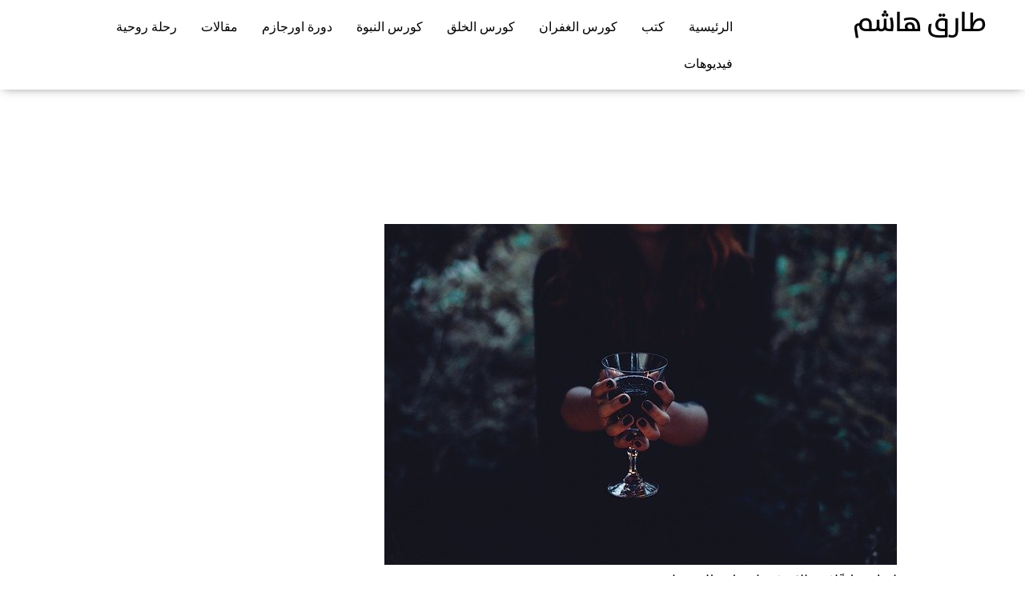

--- FILE ---
content_type: text/css
request_url: https://tarighashim.com/wp-content/uploads/elementor/css/post-3223.css?ver=1639994350
body_size: -40
content:
.elementor-3223 .elementor-element.elementor-element-34e5cdc:not(.elementor-motion-effects-element-type-background), .elementor-3223 .elementor-element.elementor-element-34e5cdc > .elementor-motion-effects-container > .elementor-motion-effects-layer{background-color:#FFFFFF;}.elementor-3223 .elementor-element.elementor-element-34e5cdc{box-shadow:0px 2px 12px -4px rgba(0,0,0,0.5);transition:background 0.3s, border 0.3s, border-radius 0.3s, box-shadow 0.3s;z-index:10;}.elementor-3223 .elementor-element.elementor-element-34e5cdc > .elementor-background-overlay{transition:background 0.3s, border-radius 0.3s, opacity 0.3s;}.elementor-3223 .elementor-element.elementor-element-9955dce .elementor-heading-title{font-family:"bahij-Light", Sans-serif;font-weight:600;}.elementor-3223 .elementor-element.elementor-element-a2ecf0c .hfe-nav-menu__toggle{margin-right:auto;}.elementor-3223 .elementor-element.elementor-element-a2ecf0c .menu-item a.hfe-menu-item{padding-left:15px;padding-right:15px;}.elementor-3223 .elementor-element.elementor-element-a2ecf0c .menu-item a.hfe-sub-menu-item{padding-left:calc( 15px + 20px );padding-right:15px;}.elementor-3223 .elementor-element.elementor-element-a2ecf0c .hfe-nav-menu__layout-vertical .menu-item ul ul a.hfe-sub-menu-item{padding-left:calc( 15px + 40px );padding-right:15px;}.elementor-3223 .elementor-element.elementor-element-a2ecf0c .hfe-nav-menu__layout-vertical .menu-item ul ul ul a.hfe-sub-menu-item{padding-left:calc( 15px + 60px );padding-right:15px;}.elementor-3223 .elementor-element.elementor-element-a2ecf0c .hfe-nav-menu__layout-vertical .menu-item ul ul ul ul a.hfe-sub-menu-item{padding-left:calc( 15px + 80px );padding-right:15px;}.elementor-3223 .elementor-element.elementor-element-a2ecf0c .menu-item a.hfe-menu-item, .elementor-3223 .elementor-element.elementor-element-a2ecf0c .menu-item a.hfe-sub-menu-item{padding-top:15px;padding-bottom:15px;}.elementor-3223 .elementor-element.elementor-element-a2ecf0c .sub-menu,
								.elementor-3223 .elementor-element.elementor-element-a2ecf0c nav.hfe-dropdown,
								.elementor-3223 .elementor-element.elementor-element-a2ecf0c nav.hfe-dropdown-expandible,
								.elementor-3223 .elementor-element.elementor-element-a2ecf0c nav.hfe-dropdown .menu-item a.hfe-menu-item,
								.elementor-3223 .elementor-element.elementor-element-a2ecf0c nav.hfe-dropdown .menu-item a.hfe-sub-menu-item{background-color:#fff;}.elementor-3223 .elementor-element.elementor-element-a2ecf0c ul.sub-menu{width:220px;}.elementor-3223 .elementor-element.elementor-element-a2ecf0c .sub-menu a.hfe-sub-menu-item,
						 .elementor-3223 .elementor-element.elementor-element-a2ecf0c nav.hfe-dropdown li a.hfe-menu-item,
						 .elementor-3223 .elementor-element.elementor-element-a2ecf0c nav.hfe-dropdown li a.hfe-sub-menu-item,
						 .elementor-3223 .elementor-element.elementor-element-a2ecf0c nav.hfe-dropdown-expandible li a.hfe-menu-item,
						 .elementor-3223 .elementor-element.elementor-element-a2ecf0c nav.hfe-dropdown-expandible li a.hfe-sub-menu-item{padding-top:15px;padding-bottom:15px;}.elementor-3223 .elementor-element.elementor-element-a2ecf0c .sub-menu li.menu-item:not(:last-child), 
						.elementor-3223 .elementor-element.elementor-element-a2ecf0c nav.hfe-dropdown li.menu-item:not(:last-child),
						.elementor-3223 .elementor-element.elementor-element-a2ecf0c nav.hfe-dropdown-expandible li.menu-item:not(:last-child){border-bottom-style:solid;border-bottom-color:#c4c4c4;border-bottom-width:1px;}@media(max-width:767px){.elementor-3223 .elementor-element.elementor-element-efa86d8{width:70%;}.elementor-3223 .elementor-element.elementor-element-9955dce .elementor-heading-title{font-size:20px;}.elementor-3223 .elementor-element.elementor-element-55e02db{width:30%;}}@media(min-width:768px){.elementor-3223 .elementor-element.elementor-element-efa86d8{width:25%;}.elementor-3223 .elementor-element.elementor-element-55e02db{width:74.332%;}}

--- FILE ---
content_type: text/css
request_url: https://tarighashim.com/wp-content/uploads/elementor/css/post-3084.css?ver=1668363937
body_size: 344
content:
.elementor-3084 .elementor-element.elementor-element-159fe99:not(.elementor-motion-effects-element-type-background), .elementor-3084 .elementor-element.elementor-element-159fe99 > .elementor-motion-effects-container > .elementor-motion-effects-layer{background-image:url("https://tarighashim.com/wp-content/uploads/2020/09/businessman-touching-virtual-screen-scaled.jpg");background-position:center center;background-repeat:no-repeat;background-size:cover;}.elementor-3084 .elementor-element.elementor-element-159fe99 > .elementor-background-overlay{background-color:#FFFFFF;opacity:0.72;transition:background 0.3s, border-radius 0.3s, opacity 0.3s;}.elementor-3084 .elementor-element.elementor-element-159fe99{transition:background 0.3s, border 0.3s, border-radius 0.3s, box-shadow 0.3s;margin-top:0px;margin-bottom:0px;padding:50px 0px 0px 0px;}.elementor-3084 .elementor-element.elementor-element-902f9bd > .elementor-widget-wrap > .elementor-widget:not(.elementor-widget__width-auto):not(.elementor-widget__width-initial):not(:last-child):not(.elementor-absolute){margin-bottom:0px;}.elementor-3084 .elementor-element.elementor-element-902f9bd > .elementor-element-populated{margin:0px 150px 0px 0px;}.elementor-3084 .elementor-element.elementor-element-3cc9668{text-align:right;}.elementor-3084 .elementor-element.elementor-element-3cc9668 .elementor-heading-title{color:#000000;font-family:"bahij-Light", Sans-serif;font-size:23px;}.elementor-3084 .elementor-element.elementor-element-3cc9668 > .elementor-widget-container{margin:0px 0px 10px 0px;padding:0px 0px 0px 0px;}.elementor-3084 .elementor-element.elementor-element-0946d63 .elementor-button .elementor-align-icon-right{margin-left:18px;}.elementor-3084 .elementor-element.elementor-element-0946d63 .elementor-button .elementor-align-icon-left{margin-right:18px;}.elementor-3084 .elementor-element.elementor-element-0946d63 .elementor-button{font-family:"bahij-blod", Sans-serif;font-size:88px;text-transform:none;line-height:1.2em;text-shadow:0px 0px 10px rgba(0,0,0,0.3);fill:#06100C;color:#06100C;background-color:#02010100;padding:0px 0px 0px 0px;}.elementor-3084 .elementor-element.elementor-element-0946d63 > .elementor-widget-container{margin:0px 0px 0px 0px;}.elementor-3084 .elementor-element.elementor-element-a345fb1 .elementor-button .elementor-align-icon-right{margin-left:20px;}.elementor-3084 .elementor-element.elementor-element-a345fb1 .elementor-button .elementor-align-icon-left{margin-right:20px;}.elementor-3084 .elementor-element.elementor-element-a345fb1 .elementor-button{fill:#FFFFFF;color:#FFFFFF;background-color:#2DA96F;}.elementor-3084 .elementor-element.elementor-element-a345fb1 > .elementor-widget-container{margin:50px 0px 0px 0px;}.elementor-3084 .elementor-element.elementor-element-9017b03 > .elementor-container > .elementor-column > .elementor-widget-wrap{align-content:center;align-items:center;}.elementor-3084 .elementor-element.elementor-element-9017b03{margin-top:100px;margin-bottom:30px;}.elementor-3084 .elementor-element.elementor-element-4e329b8{--grid-template-columns:repeat(0, auto);--icon-size:20px;--grid-column-gap:25px;--grid-row-gap:0px;}.elementor-3084 .elementor-element.elementor-element-4e329b8 .elementor-widget-container{text-align:center;}.elementor-3084 .elementor-element.elementor-element-4e329b8 .elementor-social-icon i{color:#E7E7E7;}.elementor-3084 .elementor-element.elementor-element-4e329b8 .elementor-social-icon svg{fill:#E7E7E7;}.elementor-3084 .elementor-element.elementor-element-4e329b8 .elementor-social-icon{--icon-padding:0.3em;}.elementor-3084 .elementor-element.elementor-element-4e329b8 > .elementor-widget-container{margin:0px 0px 0px 0px;}.elementor-3084 .elementor-element.elementor-element-57cc449:not(.elementor-motion-effects-element-type-background), .elementor-3084 .elementor-element.elementor-element-57cc449 > .elementor-motion-effects-container > .elementor-motion-effects-layer{background-color:#2DA96F;}.elementor-3084 .elementor-element.elementor-element-57cc449{transition:background 0.3s, border 0.3s, border-radius 0.3s, box-shadow 0.3s;}.elementor-3084 .elementor-element.elementor-element-57cc449 > .elementor-background-overlay{transition:background 0.3s, border-radius 0.3s, opacity 0.3s;}.elementor-3084 .elementor-element.elementor-element-b3ca623 .hfe-copyright-wrapper{text-align:center;}.elementor-3084 .elementor-element.elementor-element-b3ca623 .hfe-copyright-wrapper a, .elementor-3084 .elementor-element.elementor-element-b3ca623 .hfe-copyright-wrapper{color:#FFFFFF;}@media(min-width:1025px){.elementor-3084 .elementor-element.elementor-element-159fe99:not(.elementor-motion-effects-element-type-background), .elementor-3084 .elementor-element.elementor-element-159fe99 > .elementor-motion-effects-container > .elementor-motion-effects-layer{background-attachment:scroll;}}@media(max-width:1024px){.elementor-3084 .elementor-element.elementor-element-159fe99:not(.elementor-motion-effects-element-type-background), .elementor-3084 .elementor-element.elementor-element-159fe99 > .elementor-motion-effects-container > .elementor-motion-effects-layer{background-position:center center;background-size:cover;}.elementor-3084 .elementor-element.elementor-element-159fe99{padding:104px 40px 40px 40px;}.elementor-3084 .elementor-element.elementor-element-902f9bd > .elementor-element-populated{margin:0px 30px 0px 0px;}.elementor-3084 .elementor-element.elementor-element-0946d63 .elementor-button{font-size:56px;}.elementor-3084 .elementor-element.elementor-element-9017b03{margin-top:80px;margin-bottom:0px;}}@media(max-width:767px){.elementor-3084 .elementor-element.elementor-element-159fe99:not(.elementor-motion-effects-element-type-background), .elementor-3084 .elementor-element.elementor-element-159fe99 > .elementor-motion-effects-container > .elementor-motion-effects-layer{background-position:center center;background-size:cover;}.elementor-3084 .elementor-element.elementor-element-159fe99{padding:64px 24px 24px 24px;}.elementor-3084 .elementor-element.elementor-element-902f9bd > .elementor-element-populated{margin:0px 0px 0px 0px;}.elementor-3084 .elementor-element.elementor-element-3cc9668{text-align:center;}.elementor-3084 .elementor-element.elementor-element-3cc9668 > .elementor-widget-container{margin:0px 0px 0px 0px;}.elementor-3084 .elementor-element.elementor-element-0946d63 .elementor-button{font-size:30px;}.elementor-3084 .elementor-element.elementor-element-9017b03{margin-top:104px;margin-bottom:0px;}.elementor-3084 .elementor-element.elementor-element-4e329b8 .elementor-widget-container{text-align:center;}.elementor-3084 .elementor-element.elementor-element-4e329b8 > .elementor-widget-container{margin:24px 0px 0px 0px;}.elementor-3084 .elementor-element.elementor-element-b3ca623 .hfe-copyright-wrapper{text-align:center;}}

--- FILE ---
content_type: application/javascript; charset=utf8
request_url: https://tarighashim.com/wp-content/themes/astra/assets/js/minified/frontend.min.js?ver=3.6.2
body_size: 3354
content:
var astraGetParents=function(e,t){Element.prototype.matches||(Element.prototype.matches=Element.prototype.matchesSelector||Element.prototype.mozMatchesSelector||Element.prototype.msMatchesSelector||Element.prototype.oMatchesSelector||Element.prototype.webkitMatchesSelector||function(e){for(var t=(this.document||this.ownerDocument).querySelectorAll(e),a=t.length;0<=--a&&t.item(a)!==this;);return-1<a});for(var a=[];e&&e!==document;e=e.parentNode)t?e.matches(t)&&a.push(e):a.push(e);return a},getParents=function(e,t){console.warn("getParents() function has been deprecated since version 2.5.0 or above of Astra Theme and will be removed in the future. Use astraGetParents() instead."),astraGetParents(e,t)},astraToggleClass=function(e,t){e.classList.contains(t)?e.classList.remove(t):e.classList.add(t)},toggleClass=function(e,t){console.warn("toggleClass() function has been deprecated since version 2.5.0 or above of Astra Theme and will be removed in the future. Use astraToggleClass() instead."),astraToggleClass(e,t)};!function(){if("function"==typeof window.CustomEvent)return;function e(e,t){t=t||{bubbles:!1,cancelable:!1,detail:void 0};var a=document.createEvent("CustomEvent");return a.initCustomEvent(e,t.bubbles,t.cancelable,t.detail),a}e.prototype=window.Event.prototype,window.CustomEvent=e}();var astraTriggerEvent=function(e,t,a){var n=new CustomEvent(t,2<arguments.length&&void 0!==a?a:{});e.dispatchEvent(n)};!function(){var m=document.querySelectorAll("#masthead .main-header-menu-toggle"),u=document.getElementById("masthead"),l={},g="",p=document.body,v="";function e(e){g=e.detail.type;var t=document.querySelectorAll(".menu-toggle");if("dropdown"===g&&(document.getElementById("ast-mobile-popup").classList.remove("active","show"),h("updateHeader")),"off-canvas"===g)for(var a=0;a<t.length;a++)void 0!==t[a]&&t[a].classList.contains("toggled")&&t[a].click();n(g)}function h(e){var t="";if(null==(v=u.querySelector("#ast-mobile-header"))||"dropdown"!==v.dataset.type||"updateHeader"===e){if(void 0!==e&&"updateHeader"!==e)t=e.closest(".ast-mobile-popup-inner").querySelectorAll(".menu-item-has-children");else t=document.querySelector("#ast-mobile-popup").querySelectorAll(".menu-item-has-children");for(var a=0;a<t.length;a++){t[a].classList.remove("ast-submenu-expanded");for(var n=t[a].querySelectorAll(".sub-menu"),s=0;s<n.length;s++)n[s].style.display="none"}var o=document.querySelectorAll(".menu-toggle");document.body.classList.remove("ast-main-header-nav-open","ast-popup-nav-open"),document.documentElement.classList.remove("ast-off-canvas-active");for(var l=0;l<o.length;l++)o[l].classList.remove("toggled"),o[l].style.display="flex"}}function n(e){var t=document.querySelectorAll("#ast-mobile-header .menu-toggle"),a=document.querySelectorAll("#ast-desktop-header .menu-toggle");if(void 0===e&&null!==u)if(v=u.querySelector("#ast-mobile-header"))e=v.dataset.type;else{var n=u.querySelector("#ast-desktop-header");if(!n)return;e=n.dataset.toggleType}if("off-canvas"===e){for(var s=document.getElementById("menu-toggle-close"),o=document.querySelector(".ast-mobile-popup-inner").getElementsByTagName("a"),l=0;l<t.length;l++)t[l].removeEventListener("click",astraNavMenuToggle,!1),t[l].addEventListener("click",popupTriggerClick,!1),t[l].trigger_type="mobile";for(l=0;l<a.length;l++)a[l].removeEventListener("click",astraNavMenuToggle,!1),a[l].addEventListener("click",popupTriggerClick,!1),a[l].trigger_type="desktop";for(s.addEventListener("click",function(e){document.getElementById("ast-mobile-popup").classList.remove("active","show"),h(this)}),document.addEventListener("keyup",function(e){27===e.keyCode&&(e.preventDefault(),document.getElementById("ast-mobile-popup").classList.remove("active","show"),h())}),document.addEventListener("click",function(e){e.target===document.querySelector(".ast-mobile-popup-drawer.active .ast-mobile-popup-overlay")&&(document.getElementById("ast-mobile-popup").classList.remove("active","show"),h())}),link=0,len=o.length;link<len;link++)null!==o[link].getAttribute("href")&&"#"!==o[link].getAttribute("href")&&(o[link].addEventListener("click",f,!0),o[link].headerType="off-canvas");AstraToggleSetup()}else if("dropdown"===e){var r=document.querySelector(".ast-mobile-header-content"),i=document.querySelector(".ast-desktop-header-content"),c=r.getElementsByTagName("a"),d=i.getElementsByTagName("a");for(link=0,len=c.length;link<len;link++)null!==c[link].getAttribute("href")&&"#"!==c[link].getAttribute("href")&&(c[link].addEventListener("click",f,!0),c[link].headerType="dropdown");for(link=0,len=d.length;link<len;link++)d[link].addEventListener("click",f,!0),d[link].headerType="dropdown";for(l=0;l<t.length;l++)t[l].removeEventListener("click",popupTriggerClick,!1),t[l].addEventListener("click",astraNavMenuToggle,!1),t[l].trigger_type="mobile";for(l=0;l<a.length;l++)a[l].removeEventListener("click",popupTriggerClick,!1),a[l].addEventListener("click",astraNavMenuToggle,!1),a[l].trigger_type="desktop";AstraToggleSetup()}y()}function f(e){switch(e.currentTarget.headerType){case"dropdown":for(var t=document.querySelectorAll(".menu-toggle.toggled"),a=0;a<t.length;a++)t[a].click();break;case"off-canvas":document.getElementById("menu-toggle-close").click()}}null!=u&&(v=u.querySelector("#ast-mobile-header")),""!==v&&null!==v&&(g=v.dataset.type),document.addEventListener("astMobileHeaderTypeChange",e,!1),popupTriggerClick=function(e){var t=e.currentTarget.trigger_type,a=document.getElementById("ast-mobile-popup");p.classList.contains("ast-popup-nav-open")||p.classList.add("ast-popup-nav-open"),p.classList.contains("ast-main-header-nav-open")||p.classList.add("ast-main-header-nav-open"),document.documentElement.classList.contains("ast-off-canvas-active")||document.documentElement.classList.add("ast-off-canvas-active"),"desktop"===t&&(a.querySelector(".ast-mobile-popup-content").style.display="none",a.querySelector(".ast-desktop-popup-content").style.display="block"),"mobile"===t&&(a.querySelector(".ast-desktop-popup-content").style.display="none",a.querySelector(".ast-mobile-popup-content").style.display="block"),this.style.display="none",a.classList.add("active","show")},window.addEventListener("load",function(){n()}),document.addEventListener("astLayoutWidthChanged",function(){n()}),document.addEventListener("astPartialContentRendered",function(){m=document.querySelectorAll(".main-header-menu-toggle"),p.classList.remove("ast-main-header-nav-open"),document.addEventListener("astMobileHeaderTypeChange",e,!1),n(),y()});var s=window.innerWidth;window.addEventListener("resize",function(){"INPUT"!==document.activeElement.tagName&&function(){var e=document.getElementById("menu-toggle-close"),t=document.querySelector(".menu-toggle.toggled"),a=document.querySelector("#masthead > #ast-desktop-header .ast-desktop-header-content"),n=document.querySelector(".elementor-editor-active");a&&(a.style.display="none"),window.innerWidth!==s&&(t&&null===n&&t.click(),document.body.classList.remove("ast-main-header-nav-open","ast-popup-nav-open")),e&&null===n&&e.click(),o(),"dropdown"===g&&AstraToggleSetup()}()}),document.addEventListener("DOMContentLoaded",function(){var e,t;for(AstraToggleSetup(),e=document.querySelectorAll(".navigation-accessibility"),t=0;t<=e.length-1;t++)e[t]&&d(e[t])});var o=function(){var e=p.style.overflow;p.style.overflow="hidden";var t=document.documentElement.clientWidth;if(p.style.overflow=e,astra.break_point<t||0===t){if(0<m.length)for(var a=0;a<m.length;a++)null!==m[a]&&m[a].classList.remove("toggled");p.classList.remove("ast-header-break-point"),p.classList.add("ast-desktop"),astraTriggerEvent(p,"astra-header-responsive-enabled")}else p.classList.add("ast-header-break-point"),p.classList.remove("ast-desktop"),astraTriggerEvent(p,"astra-header-responsive-disabled")},y=function(){var e=document.querySelectorAll(".ast-account-action-login")[0];if(void 0!==e){var t=document.getElementById("ast-hb-login-close"),a=document.getElementById("ast-hb-account-login-wrap");e.onclick=function(e){e.preventDefault(),e.stopPropagation(),a.classList.contains("show")||a.classList.add("show")},t.onclick=function(e){e.preventDefault(),a.classList.remove("show")}}};o(),AstraToggleSubMenu=function(e){e.preventDefault();var t=this.parentNode;if(t.classList.contains("ast-submenu-expanded")&&document.querySelector("header.site-header").classList.contains("ast-builder-menu-toggle-link")&&!this.classList.contains("ast-menu-toggle")){var a=t.querySelector("a").getAttribute("href");""!==a&&"#"!==a&&(window.location=a)}for(var n=t.querySelectorAll(".menu-item-has-children"),s=0;s<n.length;s++){n[s].classList.remove("ast-submenu-expanded");var o=n[s].querySelector(".sub-menu, .children");null!==o&&(o.style.display="none")}var l=t.parentNode.querySelectorAll(".menu-item-has-children");for(s=0;s<l.length;s++)if(l[s]!=t){l[s].classList.remove("ast-submenu-expanded");for(var r=l[s].querySelectorAll(".sub-menu"),i=0;i<r.length;i++)r[i].style.display="none"}t.classList.contains("menu-item-has-children")&&(astraToggleClass(t,"ast-submenu-expanded"),t.classList.contains("ast-submenu-expanded")?t.querySelector(".sub-menu").style.display="block":t.querySelector(".sub-menu").style.display="none")},AstraNavigationMenu=function(e){console.warn("AstraNavigationMenu() function has been deprecated since version 1.6.5 or above of Astra Theme and will be removed in the future.")},AstraToggleMenu=function(e){if(console.warn("AstraToggleMenu() function has been deprecated since version 1.6.5 or above of Astra Theme and will be removed in the future. Use AstraToggleSubMenu() instead."),0<e.length)for(var t=0;t<e.length;t++)e[t].addEventListener("click",AstraToggleSubMenu,!1)},AstraToggleSetup=function(){if("off-canvas"===g||"full-width"===g){var e=document.querySelectorAll("#ast-mobile-popup, #ast-mobile-header");if(p.classList.contains("ast-header-break-point"))var t=document.querySelectorAll("#ast-mobile-header .main-header-menu-toggle");else t=document.querySelectorAll("#ast-desktop-header .main-header-menu-toggle")}else if(p.classList.contains("ast-header-break-point"))e=document.querySelectorAll("#ast-mobile-header"),t=document.querySelectorAll("#ast-mobile-header .main-header-menu-toggle");else e=document.querySelectorAll("#ast-desktop-header"),t=document.querySelectorAll("#ast-desktop-header .main-header-menu-toggle");if(0<t.length)for(var a=0;a<t.length;a++)if(t[a].setAttribute("data-index",a),l[a]||(l[a]=t[a],t[a].addEventListener("click",astraNavMenuToggle,!1)),void 0!==e[a])for(var n=0;n<e.length;n++){if(document.querySelector("header.site-header").classList.contains("ast-builder-menu-toggle-link"))var s=e[n].querySelectorAll("ul.main-header-menu .menu-item-has-children > .menu-link, ul.main-header-menu .ast-menu-toggle");else s=e[n].querySelectorAll("ul.main-header-menu .ast-menu-toggle");if(0<s.length)for(var o=0;o<s.length;o++)s[o].addEventListener("click",AstraToggleSubMenu,!1)}},astraNavMenuToggle=function(e){e.preventDefault();var t=e.target.closest("#ast-desktop-header"),a=document.querySelector("#masthead > #ast-desktop-header .ast-desktop-header-content");if(null!=t&&""!==t)var n=t.querySelector(".main-header-menu-toggle");else n=document.querySelector("#masthead > #ast-desktop-header .main-header-menu-toggle");var s=document.querySelector("#masthead > #ast-desktop-header .ast-desktop-header-content .main-header-bar-navigation");if("desktop"===e.currentTarget.trigger_type)return null!==s&&""!==s&&void 0!==s&&(astraToggleClass(s,"toggle-on"),s.classList.contains("toggle-on")?s.style.display="block":s.style.display=""),astraToggleClass(n,"toggled"),void(n.classList.contains("toggled")?(p.classList.add("ast-main-header-nav-open"),"dropdown"===g&&(a.style.display="block")):(p.classList.remove("ast-main-header-nav-open"),a.style.display="none"));var o=document.querySelectorAll("#masthead > #ast-mobile-header .main-header-bar-navigation");m=document.querySelectorAll("#masthead > #ast-mobile-header .main-header-menu-toggle");var l="0",r=!1;if(null!==this.closest("#ast-fixed-header")&&(o=document.querySelectorAll("#ast-fixed-header > #ast-mobile-header .main-header-bar-navigation"),m=document.querySelectorAll("#ast-fixed-header .main-header-menu-toggle"),l="0",r=!0),void 0===o[l])return!1;for(var i=o[l].querySelectorAll(".menu-item-has-children"),c=0;c<i.length;c++){i[c].classList.remove("ast-submenu-expanded");for(var d=i[c].querySelectorAll(".sub-menu"),u=0;u<d.length;u++)d[u].style.display="none"}-1!==(this.getAttribute("class")||"").indexOf("main-header-menu-toggle")&&(astraToggleClass(o[l],"toggle-on"),astraToggleClass(m[l],"toggled"),r&&1<m.length&&astraToggleClass(m[1],"toggled"),o[l].classList.contains("toggle-on")?(o[l].style.display="block",p.classList.add("ast-main-header-nav-open")):(o[l].style.display="",p.classList.remove("ast-main-header-nav-open")))},p.addEventListener("astra-header-responsive-enabled",function(){var e=document.querySelectorAll(".main-header-bar-navigation");if(0<e.length)for(var t=0;t<e.length;t++){null!=e[t]&&(e[t].classList.remove("toggle-on"),e[t].style.display="");for(var a=e[t].getElementsByClassName("sub-menu"),n=0;n<a.length;n++)a[n].style.display="";for(var s=e[t].getElementsByClassName("children"),o=0;o<s.length;o++)s[o].style.display="";for(var l=e[t].getElementsByClassName("ast-search-menu-icon"),r=0;r<l.length;r++)l[r].classList.remove("ast-dropdown-active"),l[r].style.display=""}},!1);var t,a,r;a=navigator.userAgent,r=a.match(/(opera|chrome|safari|firefox|msie|trident(?=\/))\/?\s*(\d+)/i)||[],/trident/i.test(r[1])?t=/\brv[ :]+(\d+)/g.exec(a)||[]:"Chrome"===r[1]&&null!=(t=a.match(/\bOPR|Edge\/(\d+)/))||(r=r[2]?[r[1],r[2]]:[navigator.appName,navigator.appVersion,"-?"],null!=(t=a.match(/version\/(\d+)/i))&&r.splice(1,1,t[1]),"Safari"===r[0]&&r[1]<11&&bodyElement.classList.add("ast-safari-browser-less-than-11"));for(var i=document.getElementsByClassName("astra-search-icon"),c=0;c<i.length;c++)i[c].onclick=function(e){if(this.classList.contains("slide-search")){e.preventDefault();var t=this.parentNode.parentNode.parentNode.querySelector(".ast-search-menu-icon");if(t.classList.contains("ast-dropdown-active"))""!==(t.querySelector(".search-field").value||"")&&t.querySelector(".search-form").submit(),t.classList.remove("ast-dropdown-active");else t.classList.add("ast-dropdown-active"),t.querySelector(".search-field").setAttribute("autocomplete","off"),setTimeout(function(){t.querySelector(".search-field").focus()},200)}};function d(e){if(e){var t=e.getElementsByTagName("button")[0];if(void 0!==t||void 0!==(t=e.getElementsByTagName("a")[0])){var a=e.getElementsByTagName("ul")[0];if(void 0!==a){a.setAttribute("aria-expanded","false"),-1===a.className.indexOf("nav-menu")&&(a.className+=" nav-menu"),t.onclick=function(){-1!==e.className.indexOf("toggled")?(e.className=e.className.replace(" toggled",""),t.setAttribute("aria-expanded","false"),a.setAttribute("aria-expanded","false")):(e.className+=" toggled",t.setAttribute("aria-expanded","true"),a.setAttribute("aria-expanded","true"))};for(var n=a.getElementsByTagName("a"),s=a.getElementsByTagName("ul"),o=0,l=s.length;o<l;o++)s[o].parentNode.setAttribute("aria-haspopup","true");for(o=0,l=n.length;o<l;o++)n[o].addEventListener("focus",L,!0),n[o].addEventListener("blur",L,!0),n[o].addEventListener("click",b,!0)}else t.style.display="none"}}}function b(){var e=this||"";if(e&&!e.classList.contains("astra-search-icon")&&null===e.closest(".ast-builder-menu")&&-1!==new String(e).indexOf("#")){var t=e.parentNode;if(p.classList.contains("ast-header-break-point")){if(!document.querySelector("header.site-header").classList.contains("ast-builder-menu-toggle-link")||!t.classList.contains("menu-item-has-children")){document.querySelector(".main-header-menu-toggle").classList.remove("toggled");var a=document.querySelector(".main-header-bar-navigation");a.classList.remove("toggle-on"),a.style.display="none",astraTriggerEvent(document.querySelector("body"),"astraMenuHashLinkClicked")}}else for(;-1===e.className.indexOf("nav-menu");)"li"===e.tagName.toLowerCase()&&-1!==e.className.indexOf("focus")&&(e.className=e.className.replace(" focus","")),e=e.parentElement}}function L(){for(var e=this;-1===e.className.indexOf("navigation-accessibility");)"li"===e.tagName.toLowerCase()&&e.classList.toggle("focus"),e=e.parentElement}p.onclick=function(e){if(void 0!==e.target.classList&&!e.target.classList.contains("ast-search-menu-icon")&&0===astraGetParents(e.target,".ast-search-menu-icon").length&&0===astraGetParents(e.target,".ast-search-icon").length)for(var t=document.getElementsByClassName("ast-search-menu-icon"),a=0;a<t.length;a++)t[a].classList.remove("ast-dropdown-active")},"querySelector"in document&&"addEventListener"in window&&(p.addEventListener("mousedown",function(){p.classList.add("ast-mouse-clicked")}),p.addEventListener("keydown",function(){p.classList.remove("ast-mouse-clicked")}))}();

--- FILE ---
content_type: application/javascript; charset=utf8
request_url: https://tarighashim.com/wp-content/uploads/astra-addon/astra-addon-61c04967c607c5-89604132.js?ver=3.6.3
body_size: 5556
content:
!function(o,r){var s="astHookExtSticky",i=r.document,a=(jQuery(r).outerWidth(),jQuery(r).width()),n={dependent:[],max_width:"",site_layout:"",break_point:920,admin_bar_height_lg:32,admin_bar_height_sm:46,admin_bar_height_xs:0,stick_upto_scroll:0,gutter:0,wrap:"<div></div>",body_padding_support:!0,html_padding_support:!0,active_shrink:!1,shrink:{padding_top:"",padding_bottom:""},sticky_on_device:"desktop",header_style:"none",hide_on_scroll:"no"};function e(t,e){this.element=t,this.options=o.extend({},n,e),this._defaults=n,this._name=s,"1"==this.options.hide_on_scroll&&(this.navbarHeight=o(t).outerHeight()),this.lastScrollTop=0,this.delta=5,this.should_stick=!0,this.hideScrollInterval="",this.init()}e.prototype.stick_me=function(t,e){var o=jQuery(t.element),s=jQuery(r).outerWidth(),i=parseInt(t.options.stick_upto_scroll),a=parseInt(o.parent().attr("data-stick-maxwidth")),n=parseInt(o.parent().attr("data-stick-gutter"));"enabled"==(astraAddon.hook_sticky_header||"")&&(!("desktop"==t.options.sticky_on_device&&astraAddon.hook_custom_header_break_point>s)&&!("mobile"==t.options.sticky_on_device&&astraAddon.hook_custom_header_break_point<=s)&&jQuery(r).scrollTop()>i?"none"==t.options.header_style&&("enabled"==t.options.active_shrink&&t.hasShrink(t,"stick"),o.hasClass("ast-custom-header")&&(o.parent().css("min-height",o.outerHeight()),o.addClass("ast-header-sticky-active").stop().css({"max-width":a,top:n,"padding-top":t.options.shrink.padding_top,"padding-bottom":t.options.shrink.padding_bottom}),o.addClass("ast-sticky-shrunk").stop())):t.stickRelease(t)),"enabled"==(astraAddon.hook_sticky_footer||"")&&("desktop"==t.options.sticky_on_device&&astraAddon.hook_custom_footer_break_point>s||"mobile"==t.options.sticky_on_device&&astraAddon.hook_custom_footer_break_point<=s?t.stickRelease(t):(jQuery("body").addClass("ast-footer-sticky-active"),o.parent().css("min-height",o.outerHeight()),o.stop().css({"max-width":a})))},e.prototype.update_attrs=function(){var o,t=this,e=jQuery(t.element),s=parseInt(t.options.gutter),i=t.options.max_width;"none"==t.options.header_style&&(o=e.offset().top||0),"ast-box-layout"!=t.options.site_layout&&(i=jQuery("body").width()),t.options.dependent&&jQuery.each(t.options.dependent,function(t,e){jQuery(e).length&&"on"==jQuery(e).parent().attr("data-stick-support")&&(dependent_height=jQuery(e).outerHeight(),s+=parseInt(dependent_height),o-=parseInt(dependent_height))}),t.options.admin_bar_height_lg&&jQuery("#wpadminbar").length&&782<a&&(s+=parseInt(t.options.admin_bar_height_lg),o-=parseInt(t.options.admin_bar_height_lg)),t.options.admin_bar_height_sm&&jQuery("#wpadminbar").length&&600<=a&&a<=782&&(s+=parseInt(t.options.admin_bar_height_sm),o-=parseInt(t.options.admin_bar_height_sm)),t.options.admin_bar_height_xs&&jQuery("#wpadminbar").length&&(s+=parseInt(t.options.admin_bar_height_xs),o-=parseInt(t.options.admin_bar_height_xs)),t.options.body_padding_support&&(s+=parseInt(jQuery("body").css("padding-top"),10),o-=parseInt(jQuery("body").css("padding-top"),10)),t.options.html_padding_support&&(s+=parseInt(jQuery("html").css("padding-top"),10),o-=parseInt(jQuery("html").css("padding-top"),10)),t.options.stick_upto_scroll=o,"none"==t.options.header_style&&e.parent().css("min-height",e.outerHeight()).attr("data-stick-gutter",parseInt(s)).attr("data-stick-maxwidth",parseInt(i))},e.prototype.hasShrink=function(t,e){o(r).scrollTop()>jQuery(t.element).outerHeight()?jQuery("body").addClass("ast-shrink-custom-header"):jQuery("body").removeClass("ast-shrink-custom-header")},e.prototype.stickRelease=function(t){var e=jQuery(t.element);"enabled"==(astraAddon.hook_sticky_header||"")&&"none"==t.options.header_style&&(e.removeClass("ast-header-sticky-active").stop().css({"max-width":"",top:"",padding:""}),e.parent().css("min-height",""),e.removeClass("ast-sticky-shrunk").stop()),"enabled"==(astraAddon.hook_sticky_footer||"")&&jQuery("body").removeClass("ast-footer-sticky-active")},e.prototype.init=function(){var e,t;jQuery(this.element)&&(e=this,t=jQuery(e.element),parseInt(e.options.gutter),t.position().top,"none"==e.options.header_style&&t.wrap(e.options.wrap).parent().css("min-height",t.outerHeight()).attr("data-stick-support","on").attr("data-stick-maxwidth",parseInt(e.options.max_width)),e.update_attrs(),jQuery(r).on("resize",function(){e.stickRelease(e),e.update_attrs(),e.stick_me(e)}),jQuery(r).on("scroll",function(){e.stick_me(e,"scroll")}),jQuery(i).ready(function(t){e.stick_me(e)}))},o.fn[s]=function(t){return this.each(function(){o.data(this,"plugin_"+s)||o.data(this,"plugin_"+s,new e(this,t))})};var d=jQuery("body").width(),_=astraAddon.site_layout||"",h=astraAddon.hook_sticky_header||"",p=astraAddon.hook_shrink_header||"";sticky_header_on_devices=astraAddon.hook_sticky_header_on_devices||"desktop",site_layout_box_width=astraAddon.site_layout_box_width||1200,hook_sticky_footer=astraAddon.hook_sticky_footer||"",sticky_footer_on_devices=astraAddon.hook_sticky_footer_on_devices||"desktop","ast-box-layout"===_&&(d=parseInt(site_layout_box_width)),jQuery(i).ready(function(t){"enabled"==h&&jQuery(".ast-custom-header").astHookExtSticky({sticky_on_device:sticky_header_on_devices,header_style:"none",site_layout:_,max_width:d,active_shrink:p}),"enabled"==hook_sticky_footer&&jQuery(".ast-custom-footer").astHookExtSticky({sticky_on_device:sticky_footer_on_devices,max_width:d,site_layout:_,header_style:"none"})})}(jQuery,window);!function(r,o){var a="astExtSticky",h=o.document,n=(jQuery(o).outerWidth(),jQuery(o).width()),l=astraAddon.header_builder_active,s={dependent:[],max_width:"",site_layout:"",break_point:920,admin_bar_height_lg:32,admin_bar_height_sm:46,admin_bar_height_xs:0,stick_upto_scroll:0,gutter:0,wrap:"<div></div>",body_padding_support:!0,html_padding_support:!0,shrink:{padding_top:"",padding_bottom:""},sticky_on_device:"desktop",header_style:"none",hide_on_scroll:"no"},i=0;function t(e,t){this.element=e,this.options=r.extend({},s,t),this._defaults=s,this._name=a,"1"==this.options.hide_on_scroll&&(this.navbarHeight=r(e).outerHeight()),this.lastScrollTop=0,this.delta=5,this.should_stick=!0,this.hideScrollInterval="",this.init()}t.prototype.stick_me=function(e,t){var a,s,i,d=jQuery(e.element);jQuery(o).outerWidth();stick_upto_scroll=parseInt(e.options.stick_upto_scroll),max_width=parseInt(d.parent().attr("data-stick-maxwidth")),gutter=parseInt(d.parent().attr("data-stick-gutter")),l&&astraAddon.header_main_shrink&&(d.hasClass("ast-stick-primary-below-wrapper")||d.hasClass("ast-primary-header"))&&1==astraAddon.header_above_stick&&0<gutter&&(gutter-=10),("desktop"!=e.options.sticky_on_device||!jQuery("body").hasClass("ast-header-break-point"))&&("mobile"!=e.options.sticky_on_device||jQuery("body").hasClass("ast-header-break-point"))?(stick_upto_scroll<0&&(stick_upto_scroll=0),jQuery(o).scrollTop()>stick_upto_scroll?(a=d,l&&(s=d.closest(".ast-mobile-header-wrap"),i=d.closest("#ast-desktop-header"),s=0===s.length?d.find(".ast-mobile-header-wrap"):s,i=0===i.length?d.find("#ast-desktop-header"):i,s.find(".ast-mobile-header-content").css("top",d.outerHeight()+gutter),s.find(".ast-mobile-header-content").css("width",max_width),i.find(".ast-desktop-header-content").css("top",d.outerHeight()+gutter),i.find(".ast-desktop-header-content").css("width",max_width)),"1"===e.options.hide_on_scroll?e.hasScrolled(e,"stick"):"none"==e.options.header_style?(d.parent().css("min-height",d.outerHeight()),d.addClass("ast-sticky-active").stop().css({"max-width":max_width,"padding-top":e.options.shrink.padding_top,"padding-bottom":e.options.shrink.padding_bottom,top:gutter}),(d.hasClass("ast-stick-primary-below-wrapper")||d.hasClass("ast-primary-header"))&&1==astraAddon.header_above_stick&&d.closest("#ast-desktop-header").find(".ast-above-header-bar").outerHeight()<70&&(d.addClass("ast-sticky-active").stop().css({top:"unset"}),d.parent().css("min-height","unset")),d.addClass("ast-sticky-shrunk").stop(),r(h).trigger("addStickyClass"),a.addClass("ast-header-sticked")):"slide"==e.options.header_style?(a.css({top:gutter}),a.addClass("ast-header-slide"),a.css("visibility","visible"),a.addClass("ast-sticky-active").stop().css({transform:"translateY(0)"}),r("html").addClass("ast-header-stick-slide-active"),r(h).trigger("addStickyClass"),a.addClass("ast-header-sticked")):"fade"==e.options.header_style&&(a.css({top:gutter}),a.addClass("ast-header-fade"),a.css("visibility","visible"),a.addClass("ast-sticky-active").stop().css({opacity:"1"}),r("html").addClass("ast-header-stick-fade-active"),r(h).trigger("addStickyClass"),a.addClass("ast-header-sticked"))):e.stickRelease(e)):e.stickRelease(e)},t.prototype.update_attrs=function(){var e,a,t=this,s=jQuery(t.element),i=parseInt(t.options.gutter),d=t.options.max_width;"none"!=t.options.header_style||jQuery("body").hasClass("ast-sticky-toggled-off")?r("#masthead").length&&(e=r("#masthead"),a=e.offset().top+e.outerHeight()+100||0):a=s.offset().top||0,"ast-box-layout"!=t.options.site_layout&&(d=jQuery("body").width()),t.options.dependent&&jQuery.each(t.options.dependent,function(e,t){jQuery(t).length&&"on"==jQuery(t).parent().attr("data-stick-support")&&(dependent_height=jQuery(t).outerHeight(),i+=parseInt(dependent_height),a-=parseInt(dependent_height))}),t.options.admin_bar_height_lg&&jQuery("#wpadminbar").length&&782<n&&(i+=parseInt(t.options.admin_bar_height_lg),a-=parseInt(t.options.admin_bar_height_lg)),t.options.admin_bar_height_sm&&jQuery("#wpadminbar").length&&600<=n&&n<=782&&(i+=parseInt(t.options.admin_bar_height_sm),a-=parseInt(t.options.admin_bar_height_sm)),t.options.admin_bar_height_xs&&jQuery("#wpadminbar").length&&(i+=parseInt(t.options.admin_bar_height_xs),a-=parseInt(t.options.admin_bar_height_xs)),t.options.body_padding_support&&(i+=parseInt(jQuery("body").css("padding-top"),10),a-=parseInt(jQuery("body").css("padding-top"),10)),t.options.html_padding_support&&(i+=parseInt(jQuery("html").css("padding-top"),10),a-=parseInt(jQuery("html").css("padding-top"),10)),S&&a--,t.options.stick_upto_scroll=a,"none"==t.options.header_style?s.parent().css("min-height",s.outerHeight()).attr("data-stick-gutter",parseInt(i)).attr("data-stick-maxwidth",parseInt(d)):(s.parent().attr("data-stick-gutter",parseInt(i)).attr("data-stick-maxwidth",parseInt(d)),"ast-padded-layout"===t.options.site_layout&&s.css("max-width",parseInt(d)))},t.prototype.hasScrolled=function(e,t){var a,s=r(o).scrollTop();Math.abs(i-s)<=5||(a=jQuery(e.element),i<s&&0<s?jQuery(e.element).removeClass("ast-nav-down").addClass("ast-nav-up"):s+r(o).height()<r(h).height()&&jQuery(e.element).removeClass("ast-nav-up").addClass("ast-nav-down"),i=s,r(e.element).hasClass("ast-nav-up")||"stick"!=t?(a.css({transform:"translateY(-100%)"}).stop(),setTimeout(function(){a.removeClass("ast-sticky-active")},300),a.css({visibility:"hidden",top:""}),r(h).trigger("removeStickyClass"),r("html").removeClass("ast-header-stick-scroll-active"),a.removeClass("ast-header-sticked")):(a.css({top:gutter}),a.addClass("ast-header-sticked"),a.addClass("ast-header-slide"),a.css("visibility","visible"),a.addClass("ast-sticky-active").stop().css({transform:"translateY(0)"}),r(h).trigger("addStickyClass"),r("html").addClass("ast-header-stick-scroll-active")))},t.prototype.stickRelease=function(e){var t=jQuery(e.element),a=t;"1"===e.options.hide_on_scroll?e.hasScrolled(e,"release"):"none"==e.options.header_style?(t.removeClass("ast-sticky-active").stop().css({"max-width":"",top:"",padding:""}),t.parent().css("min-height",""),r(h).trigger("removeStickyClass"),a.removeClass("ast-header-sticked"),t.removeClass("ast-sticky-shrunk").stop()):"slide"==e.options.header_style?(a.removeClass("ast-sticky-active").stop().css({transform:"translateY(-100%)"}),a.css({visibility:"hidden",top:""}),r("html").removeClass("ast-header-stick-slide-active"),r(h).trigger("removeStickyClass"),a.removeClass("ast-header-sticked")):"fade"==e.options.header_style&&(a.removeClass("ast-sticky-active").stop().css({opacity:"0"}),a.css({visibility:"hidden"}),a.removeClass("ast-header-sticked"),r(h).trigger("removeStickyClass"),r("html").removeClass("ast-header-stick-fade-active"))},t.prototype.init=function(){var t,e;jQuery(this.element)&&(t=this,e=jQuery(t.element),("none"==t.options.header_style?e.wrap(t.options.wrap).parent().css("min-height",e.outerHeight()):e.wrap(t.options.wrap)).attr("data-stick-support","on").attr("data-stick-maxwidth",parseInt(t.options.max_width)),t.update_attrs(),jQuery(o).on("resize",function(){t.stickRelease(t),t.update_attrs(),t.stick_me(t)}),jQuery(o).on("scroll",function(){t.stick_me(t,"scroll"),jQuery("body").hasClass("ast-sticky-toggled-off")&&(t.update_attrs(),t.stick_me(t,"scroll"))}),jQuery(h).ready(function(e){t.stick_me(t)}))},r.fn[a]=function(e){return this.each(function(){r.data(this,"plugin_"+a)||r.data(this,"plugin_"+a,new t(this,e))})};var e,d=jQuery("body"),c=d.width(),p=astraAddon.stick_header_meta||"default",y=astraAddon.header_main_stick||"",_=astraAddon.header_main_shrink||"",m=astraAddon.header_above_stick||"",u=astraAddon.header_below_stick||"",k=astraAddon.header_main_stick_meta||"",g=astraAddon.header_above_stick_meta||"",v=astraAddon.header_below_stick_meta||"",b=astraAddon.site_layout||"",w=astraAddon.site_layout_box_width||1200,j=astraAddon.sticky_header_on_devices||"desktop",Q=astraAddon.sticky_header_style||"none",x=astraAddon.sticky_hide_on_scroll||"",f=astraAddon.header_logo_width||"",C=astraAddon.responsive_header_logo_width||"",S=astraAddon.stick_origin_position||"",I=astraAddon.tablet_break_point||768,A=astraAddon.mobile_break_point||544;"disabled"!=p&&("enabled"===p&&(y=k,m=g,u=v),0<r("header .site-logo-img img").length&&(-1===(v=0==(v=void 0===(v=(g=r("header .site-logo-img img")).attr("height"))?g.height():v)?"":v).toString().indexOf("%")&&(v+="px"),""!=C.desktop||""!=C.tablet||""!=C.mobile?e="<style type='text/css' id='ast-site-identity-img' class='ast-site-identity-img' > #masthead .ast-header-sticked .site-logo-img .astra-logo-svg { width: "+C.desktop+"px; } @media (max-width: "+I+"px) { #masthead .ast-header-sticked .site-logo-img .astra-logo-svg { width: "+C.tablet+"px; } } @media (max-width: "+A+"px) { #masthead .ast-header-sticked .site-logo-img .astra-logo-svg{ width: "+C.mobile+"px; } } </style>":""!=f&&(e="<style type='text/css' id='ast-site-identity-img' class='ast-site-identity-img' > #masthead .ast-header-sticked .site-logo-img .astra-logo-svg { width: "+f+"px; } #masthead .ast-header-sticked .site-logo-img img { max-height: "+v+"; width: auto; } </style>"),r("head").append(e)),(y||m||u)&&(r(h).on("addStickyClass",function(){var e="";"1"!=y&&"on"!=y||(e+=" ast-primary-sticky-header-active"),"1"!=m&&"on"!=m||(e+=" ast-above-sticky-header-active"),"1"!=u&&"on"!=u||(e+=" ast-below-sticky-header-active"),r("body").addClass(e)}),r(h).on("removeStickyClass",function(){var e="";"1"!=y&&"on"!=y||(e+=" ast-primary-sticky-header-active"),"1"!=m&&"on"!=m||(e+=" ast-above-sticky-header-active"),"1"!=u&&"on"!=u||(e+=" ast-below-sticky-header-active"),r("body").removeClass(e)}),"ast-box-layout"===b&&(c=parseInt(w)),jQuery(h).on("ready astLayoutWidthChanged",function(e){if("astLayoutWidthChanged"===e.type){if(!(parseInt(y)||parseInt(u)||parseInt(m)))return;jQuery("div.ast-stick-primary-below-wrapper").children().unwrap(),jQuery('div[data-stick-support="on"]').children().unwrap()}var t;"1"==x?("1"==_&&jQuery("#ast-fixed-header").addClass("ast-sticky-shrunk").stop(),"1"!=m&&"on"!=m&&jQuery("#ast-fixed-header .ast-above-header").hide(),"1"!=y&&"on"!=y&&jQuery("#ast-fixed-header .main-header-bar").hide(),"1"!=u&&"on"!=u&&jQuery("#ast-fixed-header .ast-below-header").hide(),jQuery("#ast-fixed-header").astExtSticky({max_width:c,site_layout:b,sticky_on_device:j,header_style:"slide",hide_on_scroll:x})):"none"==Q?l?("both"===j?["desktop","mobile"]:[j]).forEach(function(e){var t;"1"!=m&&"on"!=m||jQuery("#masthead #ast-"+e+"-header .ast-above-header").astExtSticky({max_width:c,site_layout:b,sticky_on_device:j,header_style:Q,hide_on_scroll:x}),"1"!=y&&"on"!=y||"1"!=u&&"on"!=u?("1"!=y&&"on"!=y||(t=_?{padding_top:"",padding_bottom:""}:"",jQuery("#masthead #ast-"+e+"-header .main-header-bar").astExtSticky({dependent:["#masthead #ast-"+e+"-header .ast-above-header"],max_width:c,site_layout:b,shrink:t,sticky_on_device:j,header_style:Q,hide_on_scroll:x}),jQuery("#masthead #ast-"+e+"-header .ast-custom-header").astExtSticky({max_width:c,site_layout:b,shrink:t,sticky_on_device:j,header_style:Q,hide_on_scroll:x})),"1"!=u&&"on"!=u||jQuery("#masthead #ast-"+e+"-header .ast-below-header").astExtSticky({dependent:["#masthead #ast-"+e+"-header .main-header-bar","#masthead #ast-"+e+"-header .ast-above-header"],max_width:c,site_layout:b,sticky_on_device:j,header_style:Q,hide_on_scroll:x})):((jQuery("#masthead #ast-"+e+"-header .main-header-bar-wrap").length?jQuery("#masthead #ast-"+e+"-header .main-header-bar-wrap"):jQuery("#masthead #ast-"+e+"-header .ast-below-header-wrap")).wrap('<div class="ast-stick-primary-below-wrapper"></div>'),jQuery("#masthead #ast-"+e+"-header .ast-below-header-wrap").prependTo("#masthead #ast-"+e+"-header .ast-stick-primary-below-wrapper"),jQuery("#masthead #ast-"+e+"-header .main-header-bar-wrap").prependTo("#masthead #ast-"+e+"-header .ast-stick-primary-below-wrapper"),jQuery("#masthead #ast-"+e+"-header .ast-stick-primary-below-wrapper").astExtSticky({dependent:["#masthead #ast-"+e+"-header .ast-above-header"],max_width:c,site_layout:b,shrink:t,sticky_on_device:j,header_style:Q,hide_on_scroll:x}))}):("1"!=m&&"on"!=m||jQuery("#masthead .ast-above-header").astExtSticky({max_width:c,site_layout:b,sticky_on_device:j,header_style:Q,hide_on_scroll:x}),"1"!=y&&"on"!=y||"1"!=u&&"on"!=u?("1"!=y&&"on"!=y||(t=_?{padding_top:"",padding_bottom:""}:"",jQuery("#masthead .main-header-bar").astExtSticky({dependent:["#masthead .ast-above-header"],max_width:c,site_layout:b,shrink:t,sticky_on_device:j,header_style:Q,hide_on_scroll:x}),jQuery("#masthead .ast-custom-header").astExtSticky({max_width:c,site_layout:b,shrink:t,sticky_on_device:j,header_style:Q,hide_on_scroll:x})),"1"!=u&&"on"!=u||jQuery("#masthead .ast-below-header").astExtSticky({dependent:["#masthead .main-header-bar","#masthead .ast-above-header"],max_width:c,site_layout:b,sticky_on_device:j,header_style:Q,hide_on_scroll:x})):(jQuery("#masthead .main-header-bar-wrap").wrap('<div class="ast-stick-primary-below-wrapper"></div>'),jQuery("#masthead .ast-below-header-wrap").prependTo(".ast-stick-primary-below-wrapper"),jQuery("#masthead .main-header-bar-wrap").prependTo(".ast-stick-primary-below-wrapper"),jQuery("#masthead .ast-stick-primary-below-wrapper").astExtSticky({dependent:["#masthead .ast-above-header"],max_width:c,site_layout:b,shrink:t,sticky_on_device:j,header_style:Q,hide_on_scroll:x}))):(jQuery("#ast-fixed-header").addClass("ast-sticky-shrunk").stop(),"1"!=m&&"on"!=m&&jQuery("#ast-fixed-header .ast-above-header").hide(),"1"!=y&&"on"!=y&&jQuery("#ast-fixed-header .main-header-bar").hide(),"1"!=u&&"on"!=u&&jQuery("#ast-fixed-header .ast-below-header").hide(),"1"!=m&&"on"!=m&&"1"!=y&&"on"!=y&&"1"!=u&&"on"!=u||(t=_?{padding_top:"",padding_bottom:""}:"",jQuery("#ast-fixed-header").astExtSticky({max_width:c,site_layout:b,shrink:t,sticky_on_device:j,header_style:Q,hide_on_scroll:x}))),"mobile"!=j&&"both"!=j||(jQuery("#masthead .main-header-menu-toggle").click(function(e){var t,a;jQuery("#masthead .main-header-menu-toggle").hasClass("toggled")?(d.addClass("ast-sticky-toggled-off"),"none"==s.header_style&&(jQuery("#masthead .main-header-bar").hasClass("ast-sticky-active")||jQuery("#masthead .ast-stick-primary-below-wrapper").hasClass("ast-sticky-active"))&&(t=jQuery(o).height(),a=0,jQuery("#masthead .ast-above-header")&&jQuery("#masthead .ast-above-header").length&&(a=jQuery("#masthead .ast-above-header").height()),"1"==x&&jQuery("html").css({overflow:"hidden"}),("1"!=_||"1"!=y&&"on"!=y||"1"!=u&&"on"!=u?jQuery("#masthead .main-header-bar.ast-sticky-active"):jQuery("#masthead .ast-stick-primary-below-wrapper")).css({"max-height":t-a+"px","overflow-y":"auto"}))):(d.addClass("ast-sticky-toggled-off"),jQuery("html").css({overflow:""}),("1"!=_||"1"!=y&&"on"!=y||"1"!=u&&"on"!=u?jQuery("#masthead .main-header-bar.ast-sticky-active"):jQuery("#masthead .ast-stick-primary-below-wrapper")).css({"max-height":"","overflow-y":""}))}),jQuery("#ast-fixed-header .main-header-menu-toggle").click(function(e){var t;jQuery("#ast-fixed-header .main-header-menu-toggle").hasClass("toggled")?(t=jQuery(o).height(),"1"==x&&jQuery("html").css({overflow:"auto"}),jQuery("#ast-fixed-header").css({"max-height":t+"px","overflow-y":"auto"})):(jQuery("html").css({overflow:""}),jQuery("#ast-fixed-header").css({"max-height":"","overflow-y":""}))}))})))}(jQuery,window);document.addEventListener("DOMContentLoaded",function(){var t=document.querySelector("#page header"),l=document.getElementById("ast-scroll-top");l&&(astScrollToTop=function(){var e=getComputedStyle(l).content,o=l.dataset.onDevices,e=e.replace(/[^0-9]/g,"");"both"==o||"desktop"==o&&"769"==e||"mobile"==o&&""==e?(e=window.pageYOffset||document.body.scrollTop,t&&t.length?e>t.offsetHeight+100?l.style.display="block":l.style.display="none":300<window.pageYOffset?l.style.display="block":l.style.display="none"):l.style.display="none"},astScrollToTop(),window.addEventListener("scroll",function(){astScrollToTop()}),l.onclick=function(e){e.preventDefault(),window.scrollTo({top:0,left:0,behavior:"smooth"})})});function display_mega_menu_on_load(){var e=document.querySelectorAll(".content-width-mega");if(0<e.length)for(var t=0;t<e.length;t++)e[t].addEventListener("mouseenter",function(e){e=e.target.querySelector(".astra-mega-menu-width-content");null!==e&&e.classList.remove("ast-hidden")});var a=document.querySelectorAll(".menu-container-width-mega");if(0<a.length)for(t=0;t<a.length;t++)a[t].addEventListener("mouseenter",function(e){e=e.target.querySelector(".astra-mega-menu-width-menu-container");null!==e&&e.classList.remove("ast-hidden")});var s=document.querySelectorAll(".full-width-mega");if(0<s.length)for(t=0;t<s.length;t++)s[t].addEventListener("mouseenter",function(e){var t=e.target.querySelector(".astra-full-megamenu-wrapper"),e=e.target.querySelector(".astra-mega-menu-width-full");null!==t&&t.classList.remove("ast-hidden"),null!==e&&e.classList.remove("ast-hidden")});var n=document.querySelectorAll(".full-stretched-width-mega");if(0<n.length)for(t=0;t<n.length;t++)n[t].addEventListener("mouseenter",function(e){var t=e.target.querySelector(".astra-full-megamenu-wrapper"),e=e.target.querySelector(".astra-mega-menu-width-full-stretched");null!==t&&t.classList.remove("ast-hidden"),null!==e&&e.classList.remove("ast-hidden")});var r=document.querySelectorAll(".custom-width-mega");if(0<r.length)for(t=0;t<r.length;t++)r[t].addEventListener("mouseenter",function(e){e=e.target.querySelector(".astra-mega-menu-width-custom");null!==e&&e.classList.remove("ast-hidden")})}document.addEventListener("DOMContentLoaded",display_mega_menu_on_load),document.addEventListener("astPartialContentRendered",display_mega_menu_on_load);var items=document.getElementsByClassName("astra-megamenu-li");function apply_megamenu_width_styles(){[].slice.call(items).forEach(function(m){jQuery(m).hover(function(){var e,t,a,s,n,r,i=jQuery(m).parents(".ast-container"),l=i.children(),u=i.parent(),d=jQuery(this);(d.hasClass("full-width-mega")||d.hasClass("full-stretched-width-mega"))&&(l=jQuery(l).closest(".ast-container")),parseInt(jQuery(window).width())>parseInt(astra.break_point)&&"ast-hf-mobile-menu"!==d.parent().attr("id")&&"ast-desktop-toggle-menu"!==d.parent().attr("id")?(n=l.width(),t=l.offset(),i=(e=d.offset()).left-(t.left+parseFloat(l.css("paddingLeft"))),t=u.width(),l=u.offset(),l=e.left-(l.left+parseFloat(u.css("paddingLeft"))),d.hasClass("custom-width-mega")&&(s=(s=window.getComputedStyle(d.find(".astra-mega-menu-width-custom")[0],"::before").getPropertyValue("content")||1200).replace(/[^0-9]/g,""),a=(s=parseInt(s))<=n?(r=parseInt(n-s),parseInt(i-r)):(r=parseInt(s-n),parseInt(i+r))),d.hasClass("menu-container-width-mega")&&(r=jQuery(m).parents(".main-navigation"),u.hasClass("ast-above-header")?r=jQuery(".ast-above-header-navigation"):u.hasClass("ast-below-header")&&(r=jQuery(".ast-below-header-actual-nav")),$target_container=r.length?r:d.parent("ul"),n=$target_container.width()+"px",u=jQuery(window).width()-($target_container.offset().left+$target_container.outerWidth()),r=d.offset(),r=jQuery(window).width()-u-r.left,i=parseInt($target_container.width()-r)),d.hasClass("full-width-mega")?(d.find(".astra-full-megamenu-wrapper").css({left:"-"+l+"px",width:t}),d.find(".astra-megamenu").css({width:n})):d.hasClass("full-stretched-width-mega")?d.find(".astra-full-megamenu-wrapper").css({left:"-"+l+"px",width:t}):d.hasClass("custom-width-mega")?d.find(".astra-mega-menu-width-custom").css({left:"-"+a+"px",width:s+"px"}):d.find(".astra-megamenu").css({left:"-"+i+"px",width:n})):(d.find(".astra-megamenu").css({left:"",width:"","background-image":""}),d.find(".astra-full-megamenu-wrapper").css({left:"",width:"","background-image":""}))})})}apply_megamenu_width_styles(),document.addEventListener("astMenuHoverStyleChanged",function(){apply_megamenu_width_styles()}),[].slice.call(items).forEach(function(d){var e=jQuery(d).parents(".ast-container"),m=e.children(),o=e.parent(),f=jQuery(d);(f.hasClass("full-width-mega")||f.hasClass("full-stretched-width-mega"))&&(m=jQuery(m).closest(".ast-container"),f.find(".astra-full-megamenu-wrapper").removeClass("ast-hidden")),f.find(".menu-link").focusin(function(e){var t,a,s,n,r,i,l,u;f.find(".sub-menu").addClass("astra-megamenu-focus"),f.find(".sub-menu").removeClass("ast-hidden"),f.find(".astra-full-megamenu-wrapper").addClass("astra-megamenu-wrapper-focus"),parseInt(jQuery(window).width())>parseInt(astra.break_point)&&"ast-hf-mobile-menu"!==f.parent().attr("id")&&"ast-desktop-toggle-menu"!==f.parent().attr("id")?(r=m.width(),l=m.offset(),u=(a=f.offset()).left-(l.left+parseFloat(m.css("paddingLeft"))),t=o.width(),l=o.offset(),a=a.left-(l.left+parseFloat(o.css("paddingLeft"))),f.hasClass("custom-width-mega")&&(n=(n=window.getComputedStyle(f.find(".astra-mega-menu-width-custom")[0],"::before").getPropertyValue("content")||1200).replace(/[^0-9]/g,""),s=(n=parseInt(n))<=r?(i=parseInt(r-n),parseInt(u-i)):(i=parseInt(n-r),parseInt(u+i))),f.hasClass("menu-container-width-mega")&&(l=jQuery(d).parents(".main-navigation"),o.hasClass("ast-above-header")?l=jQuery(".ast-above-header-navigation"):o.hasClass("ast-below-header")&&(l=jQuery(".ast-below-header-actual-nav")),$target_container=l.length?l:f.parent("ul"),r=$target_container.width()+"px",i=jQuery(window).width()-($target_container.offset().left+$target_container.outerWidth()),l=f.offset(),l=jQuery(window).width()-i-l.left,u=parseInt($target_container.width()-l)),f.hasClass("full-width-mega")?(f.find(".astra-full-megamenu-wrapper").css({left:"-"+a+"px",width:t}),f.find(".astra-megamenu").css({width:r})):f.hasClass("full-stretched-width-mega")?f.find(".astra-full-megamenu-wrapper").css({left:"-"+a+"px",width:t}):f.hasClass("custom-width-mega")?f.find(".astra-mega-menu-width-custom").css({left:"-"+s+"px",width:n+"px"}):f.find(".astra-megamenu").css({left:"-"+u+"px",width:r})):(f.find(".astra-megamenu").css({left:"",width:"","background-image":""}),f.find(".astra-full-megamenu-wrapper").css({left:"",width:"","background-image":""}))}),f.find(".menu-link").keydown(function(e){9==e.which&&e.shiftKey&&(f.find(".sub-menu").removeClass("astra-megamenu-focus"),f.find(".astra-full-megamenu-wrapper").removeClass("astra-megamenu-wrapper-focus"))}),jQuery(d).find(".sub-menu .menu-item").last().focusout(function(){f.find(".sub-menu").removeClass("astra-megamenu-focus"),f.find(".astra-full-megamenu-wrapper").removeClass("astra-megamenu-wrapper-focus")}),jQuery(window).click(function(){f.find(".sub-menu").removeClass("astra-megamenu-focus"),f.find(".astra-full-megamenu-wrapper").removeClass("astra-megamenu-wrapper-focus")}),f.click(function(e){jQuery(e.target).hasClass("menu-item")&&e.stopImmediatePropagation()})});!function(){var e,t;function o(e){var t=(t=document.body.className).replace(e,"");document.body.className=t}function d(e){e.style.display="block",setTimeout(function(){e.style.opacity=1},1)}function n(e){e.style.opacity="",setTimeout(function(){e.style.display=""},200)}e="iPhone"==navigator.userAgent.match(/iPhone/i)?"iphone":"",t="iPod"==navigator.userAgent.match(/iPod/i)?"ipod":"",document.body.className+=" "+e,document.body.className+=" "+t;for(var a=document.querySelectorAll("a.astra-search-icon:not(.slide-search)"),s=0;a.length>s;s++)a[s].onclick=function(e){var t,a,o,n;if(e.preventDefault(),e=e||window.event,this.classList.contains("header-cover"))for(var s=document.querySelectorAll(".ast-search-box.header-cover"),c=astraAddon.is_header_builder_active||!1,r=0;r<s.length;r++)for(var l=s[r].parentNode.querySelectorAll("a.astra-search-icon"),i=0;i<l.length;i++)l[i]==this&&(d(s[r]),s[r].querySelector("input.search-field").focus(),c?(t=s[r],n=o=a=void 0,document.body.classList.contains("ast-header-break-point")&&(a=document.querySelector(".main-navigation"),n=document.querySelector(".main-header-bar"),o=document.querySelector(".ast-mobile-header-wrap"),null!==n&&null!==a&&(a=a.offsetHeight,n=n.offsetHeight,o=o.offsetHeight,n=a&&!document.body.classList.contains("ast-no-toggle-menu-enable")?parseFloat(a)-parseFloat(n):parseFloat(n),t.parentNode.classList.contains("ast-mobile-header-wrap")&&(n=parseFloat(o)),t.style.maxHeight=Math.abs(n)+"px"))):(o=s[r],n=t=void 0,document.body.classList.contains("ast-header-break-point")&&(t=document.querySelector(".main-navigation"),null!==(n=document.querySelector(".main-header-bar"))&&null!==t&&(t=t.offsetHeight,n=n.offsetHeight,n=t&&!document.body.classList.contains("ast-no-toggle-menu-enable")?parseFloat(t)-parseFloat(n):parseFloat(n),o.style.maxHeight=Math.abs(n)+"px"))));else!this.classList.contains("full-screen")||(e=document.getElementById("ast-seach-full-screen-form")).classList.contains("full-screen")&&(d(e),document.body.className+=" full-screen",e.querySelector("input.search-field").focus())};for(var c=document.querySelectorAll(".ast-search-box .close"),s=0,r=c.length;s<r;++s)c[s].onclick=function(e){e=e||window.event;for(var t=this;;){if(t.parentNode.classList.contains("ast-search-box")){n(t.parentNode),o("full-screen");break}if(t.parentNode.classList.contains("site-header"))break;t=t.parentNode}};document.onkeydown=function(e){if(27==e.keyCode){e=document.getElementById("ast-seach-full-screen-form");null!=e&&(n(e),o("full-screen"));for(var t=document.querySelectorAll(".ast-search-box.header-cover"),a=0;a<t.length;a++)n(t[a])}},window.addEventListener("resize",function(){if("BODY"===document.activeElement.tagName&&"INPUT"!=document.activeElement.tagName){var e=document.querySelectorAll(".ast-search-box.header-cover");if(!document.body.classList.contains("ast-header-break-point"))for(var t=0;t<e.length;t++)e[t].style.maxHeight="",e[t].style.opacity="",e[t].style.display=""}})}();